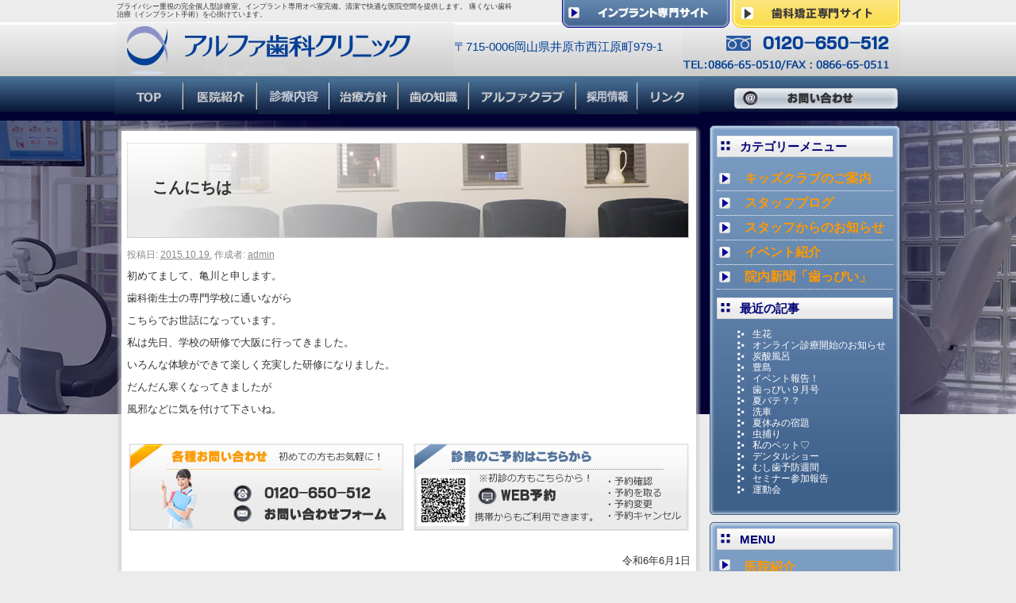

--- FILE ---
content_type: text/html; charset=UTF-8
request_url: https://alpha-dental.jp/%E3%81%93%E3%82%93%E3%81%AB%E3%81%A1%E3%81%AF/
body_size: 10581
content:
<!DOCTYPE html>
<html lang="ja" prefix="og: http://ogp.me/ns# fb: http://ogp.me/ns/fb# article: http://ogp.me/ns/article#">
<head>
<meta charset="UTF-8" />
<title>こんにちは | プライバシー重視の完全個人型診療室。インプラント専用オペ室完備。清潔で快適な医院空間を提供します。 痛くない歯科治療（インプラント手術）を心掛けています。</title>
<link rel="profile" href="http://gmpg.org/xfn/11" />
<link href="https://alpha-dental.jp/wp-content/themes/twentyten/inohara.css" rel="stylesheet" type="text/css">
<link rel="stylesheet" type="text/css" media="all" href="https://alpha-dental.jp/wp-content/themes/twentyten/style.css" />
<link rel="pingback" href="https://alpha-dental.jp/xmlrpc.php" />
<meta name='robots' content='max-image-preview:large' />

<!-- SEO Ultimate (http://www.seodesignsolutions.com/wordpress-seo/) -->
	<meta property="og:type" content="article" />
	<meta property="og:title" content="こんにちは" />
	<meta property="og:url" content="https://alpha-dental.jp/%e3%81%93%e3%82%93%e3%81%ab%e3%81%a1%e3%81%af/" />
	<meta property="article:published_time" content="2015-10-19" />
	<meta property="article:modified_time" content="2018-12-27" />
	<meta property="article:author" content="https://alpha-dental.jp/author/admin/" />
	<meta property="article:section" content="スタッフブログ" />
	<meta property="og:site_name" content="プライバシー重視の完全個人型診療室。インプラント専用オペ室完備。清潔で快適な医院空間を提供します。 痛くない歯科治療（インプラント手術）を心掛けています。" />
	<meta name="twitter:card" content="summary" />
<!-- /SEO Ultimate -->

<link rel="alternate" type="application/rss+xml" title="プライバシー重視の完全個人型診療室。インプラント専用オペ室完備。清潔で快適な医院空間を提供します。 痛くない歯科治療（インプラント手術）を心掛けています。 &raquo; フィード" href="https://alpha-dental.jp/feed/" />
<link rel="alternate" type="application/rss+xml" title="プライバシー重視の完全個人型診療室。インプラント専用オペ室完備。清潔で快適な医院空間を提供します。 痛くない歯科治療（インプラント手術）を心掛けています。 &raquo; コメントフィード" href="https://alpha-dental.jp/comments/feed/" />
<script type="text/javascript">
window._wpemojiSettings = {"baseUrl":"https:\/\/s.w.org\/images\/core\/emoji\/14.0.0\/72x72\/","ext":".png","svgUrl":"https:\/\/s.w.org\/images\/core\/emoji\/14.0.0\/svg\/","svgExt":".svg","source":{"concatemoji":"https:\/\/alpha-dental.jp\/wp-includes\/js\/wp-emoji-release.min.js?ver=6.2.8"}};
/*! This file is auto-generated */
!function(e,a,t){var n,r,o,i=a.createElement("canvas"),p=i.getContext&&i.getContext("2d");function s(e,t){p.clearRect(0,0,i.width,i.height),p.fillText(e,0,0);e=i.toDataURL();return p.clearRect(0,0,i.width,i.height),p.fillText(t,0,0),e===i.toDataURL()}function c(e){var t=a.createElement("script");t.src=e,t.defer=t.type="text/javascript",a.getElementsByTagName("head")[0].appendChild(t)}for(o=Array("flag","emoji"),t.supports={everything:!0,everythingExceptFlag:!0},r=0;r<o.length;r++)t.supports[o[r]]=function(e){if(p&&p.fillText)switch(p.textBaseline="top",p.font="600 32px Arial",e){case"flag":return s("\ud83c\udff3\ufe0f\u200d\u26a7\ufe0f","\ud83c\udff3\ufe0f\u200b\u26a7\ufe0f")?!1:!s("\ud83c\uddfa\ud83c\uddf3","\ud83c\uddfa\u200b\ud83c\uddf3")&&!s("\ud83c\udff4\udb40\udc67\udb40\udc62\udb40\udc65\udb40\udc6e\udb40\udc67\udb40\udc7f","\ud83c\udff4\u200b\udb40\udc67\u200b\udb40\udc62\u200b\udb40\udc65\u200b\udb40\udc6e\u200b\udb40\udc67\u200b\udb40\udc7f");case"emoji":return!s("\ud83e\udef1\ud83c\udffb\u200d\ud83e\udef2\ud83c\udfff","\ud83e\udef1\ud83c\udffb\u200b\ud83e\udef2\ud83c\udfff")}return!1}(o[r]),t.supports.everything=t.supports.everything&&t.supports[o[r]],"flag"!==o[r]&&(t.supports.everythingExceptFlag=t.supports.everythingExceptFlag&&t.supports[o[r]]);t.supports.everythingExceptFlag=t.supports.everythingExceptFlag&&!t.supports.flag,t.DOMReady=!1,t.readyCallback=function(){t.DOMReady=!0},t.supports.everything||(n=function(){t.readyCallback()},a.addEventListener?(a.addEventListener("DOMContentLoaded",n,!1),e.addEventListener("load",n,!1)):(e.attachEvent("onload",n),a.attachEvent("onreadystatechange",function(){"complete"===a.readyState&&t.readyCallback()})),(e=t.source||{}).concatemoji?c(e.concatemoji):e.wpemoji&&e.twemoji&&(c(e.twemoji),c(e.wpemoji)))}(window,document,window._wpemojiSettings);
</script>
<style type="text/css">
img.wp-smiley,
img.emoji {
	display: inline !important;
	border: none !important;
	box-shadow: none !important;
	height: 1em !important;
	width: 1em !important;
	margin: 0 0.07em !important;
	vertical-align: -0.1em !important;
	background: none !important;
	padding: 0 !important;
}
</style>
	<link rel='stylesheet' id='wp-block-library-css' href='https://alpha-dental.jp/wp-includes/css/dist/block-library/style.min.css?ver=6.2.8' type='text/css' media='all' />
<link rel='stylesheet' id='classic-theme-styles-css' href='https://alpha-dental.jp/wp-includes/css/classic-themes.min.css?ver=6.2.8' type='text/css' media='all' />
<style id='global-styles-inline-css' type='text/css'>
body{--wp--preset--color--black: #000000;--wp--preset--color--cyan-bluish-gray: #abb8c3;--wp--preset--color--white: #ffffff;--wp--preset--color--pale-pink: #f78da7;--wp--preset--color--vivid-red: #cf2e2e;--wp--preset--color--luminous-vivid-orange: #ff6900;--wp--preset--color--luminous-vivid-amber: #fcb900;--wp--preset--color--light-green-cyan: #7bdcb5;--wp--preset--color--vivid-green-cyan: #00d084;--wp--preset--color--pale-cyan-blue: #8ed1fc;--wp--preset--color--vivid-cyan-blue: #0693e3;--wp--preset--color--vivid-purple: #9b51e0;--wp--preset--gradient--vivid-cyan-blue-to-vivid-purple: linear-gradient(135deg,rgba(6,147,227,1) 0%,rgb(155,81,224) 100%);--wp--preset--gradient--light-green-cyan-to-vivid-green-cyan: linear-gradient(135deg,rgb(122,220,180) 0%,rgb(0,208,130) 100%);--wp--preset--gradient--luminous-vivid-amber-to-luminous-vivid-orange: linear-gradient(135deg,rgba(252,185,0,1) 0%,rgba(255,105,0,1) 100%);--wp--preset--gradient--luminous-vivid-orange-to-vivid-red: linear-gradient(135deg,rgba(255,105,0,1) 0%,rgb(207,46,46) 100%);--wp--preset--gradient--very-light-gray-to-cyan-bluish-gray: linear-gradient(135deg,rgb(238,238,238) 0%,rgb(169,184,195) 100%);--wp--preset--gradient--cool-to-warm-spectrum: linear-gradient(135deg,rgb(74,234,220) 0%,rgb(151,120,209) 20%,rgb(207,42,186) 40%,rgb(238,44,130) 60%,rgb(251,105,98) 80%,rgb(254,248,76) 100%);--wp--preset--gradient--blush-light-purple: linear-gradient(135deg,rgb(255,206,236) 0%,rgb(152,150,240) 100%);--wp--preset--gradient--blush-bordeaux: linear-gradient(135deg,rgb(254,205,165) 0%,rgb(254,45,45) 50%,rgb(107,0,62) 100%);--wp--preset--gradient--luminous-dusk: linear-gradient(135deg,rgb(255,203,112) 0%,rgb(199,81,192) 50%,rgb(65,88,208) 100%);--wp--preset--gradient--pale-ocean: linear-gradient(135deg,rgb(255,245,203) 0%,rgb(182,227,212) 50%,rgb(51,167,181) 100%);--wp--preset--gradient--electric-grass: linear-gradient(135deg,rgb(202,248,128) 0%,rgb(113,206,126) 100%);--wp--preset--gradient--midnight: linear-gradient(135deg,rgb(2,3,129) 0%,rgb(40,116,252) 100%);--wp--preset--duotone--dark-grayscale: url('#wp-duotone-dark-grayscale');--wp--preset--duotone--grayscale: url('#wp-duotone-grayscale');--wp--preset--duotone--purple-yellow: url('#wp-duotone-purple-yellow');--wp--preset--duotone--blue-red: url('#wp-duotone-blue-red');--wp--preset--duotone--midnight: url('#wp-duotone-midnight');--wp--preset--duotone--magenta-yellow: url('#wp-duotone-magenta-yellow');--wp--preset--duotone--purple-green: url('#wp-duotone-purple-green');--wp--preset--duotone--blue-orange: url('#wp-duotone-blue-orange');--wp--preset--font-size--small: 13px;--wp--preset--font-size--medium: 20px;--wp--preset--font-size--large: 36px;--wp--preset--font-size--x-large: 42px;--wp--preset--spacing--20: 0.44rem;--wp--preset--spacing--30: 0.67rem;--wp--preset--spacing--40: 1rem;--wp--preset--spacing--50: 1.5rem;--wp--preset--spacing--60: 2.25rem;--wp--preset--spacing--70: 3.38rem;--wp--preset--spacing--80: 5.06rem;--wp--preset--shadow--natural: 6px 6px 9px rgba(0, 0, 0, 0.2);--wp--preset--shadow--deep: 12px 12px 50px rgba(0, 0, 0, 0.4);--wp--preset--shadow--sharp: 6px 6px 0px rgba(0, 0, 0, 0.2);--wp--preset--shadow--outlined: 6px 6px 0px -3px rgba(255, 255, 255, 1), 6px 6px rgba(0, 0, 0, 1);--wp--preset--shadow--crisp: 6px 6px 0px rgba(0, 0, 0, 1);}:where(.is-layout-flex){gap: 0.5em;}body .is-layout-flow > .alignleft{float: left;margin-inline-start: 0;margin-inline-end: 2em;}body .is-layout-flow > .alignright{float: right;margin-inline-start: 2em;margin-inline-end: 0;}body .is-layout-flow > .aligncenter{margin-left: auto !important;margin-right: auto !important;}body .is-layout-constrained > .alignleft{float: left;margin-inline-start: 0;margin-inline-end: 2em;}body .is-layout-constrained > .alignright{float: right;margin-inline-start: 2em;margin-inline-end: 0;}body .is-layout-constrained > .aligncenter{margin-left: auto !important;margin-right: auto !important;}body .is-layout-constrained > :where(:not(.alignleft):not(.alignright):not(.alignfull)){max-width: var(--wp--style--global--content-size);margin-left: auto !important;margin-right: auto !important;}body .is-layout-constrained > .alignwide{max-width: var(--wp--style--global--wide-size);}body .is-layout-flex{display: flex;}body .is-layout-flex{flex-wrap: wrap;align-items: center;}body .is-layout-flex > *{margin: 0;}:where(.wp-block-columns.is-layout-flex){gap: 2em;}.has-black-color{color: var(--wp--preset--color--black) !important;}.has-cyan-bluish-gray-color{color: var(--wp--preset--color--cyan-bluish-gray) !important;}.has-white-color{color: var(--wp--preset--color--white) !important;}.has-pale-pink-color{color: var(--wp--preset--color--pale-pink) !important;}.has-vivid-red-color{color: var(--wp--preset--color--vivid-red) !important;}.has-luminous-vivid-orange-color{color: var(--wp--preset--color--luminous-vivid-orange) !important;}.has-luminous-vivid-amber-color{color: var(--wp--preset--color--luminous-vivid-amber) !important;}.has-light-green-cyan-color{color: var(--wp--preset--color--light-green-cyan) !important;}.has-vivid-green-cyan-color{color: var(--wp--preset--color--vivid-green-cyan) !important;}.has-pale-cyan-blue-color{color: var(--wp--preset--color--pale-cyan-blue) !important;}.has-vivid-cyan-blue-color{color: var(--wp--preset--color--vivid-cyan-blue) !important;}.has-vivid-purple-color{color: var(--wp--preset--color--vivid-purple) !important;}.has-black-background-color{background-color: var(--wp--preset--color--black) !important;}.has-cyan-bluish-gray-background-color{background-color: var(--wp--preset--color--cyan-bluish-gray) !important;}.has-white-background-color{background-color: var(--wp--preset--color--white) !important;}.has-pale-pink-background-color{background-color: var(--wp--preset--color--pale-pink) !important;}.has-vivid-red-background-color{background-color: var(--wp--preset--color--vivid-red) !important;}.has-luminous-vivid-orange-background-color{background-color: var(--wp--preset--color--luminous-vivid-orange) !important;}.has-luminous-vivid-amber-background-color{background-color: var(--wp--preset--color--luminous-vivid-amber) !important;}.has-light-green-cyan-background-color{background-color: var(--wp--preset--color--light-green-cyan) !important;}.has-vivid-green-cyan-background-color{background-color: var(--wp--preset--color--vivid-green-cyan) !important;}.has-pale-cyan-blue-background-color{background-color: var(--wp--preset--color--pale-cyan-blue) !important;}.has-vivid-cyan-blue-background-color{background-color: var(--wp--preset--color--vivid-cyan-blue) !important;}.has-vivid-purple-background-color{background-color: var(--wp--preset--color--vivid-purple) !important;}.has-black-border-color{border-color: var(--wp--preset--color--black) !important;}.has-cyan-bluish-gray-border-color{border-color: var(--wp--preset--color--cyan-bluish-gray) !important;}.has-white-border-color{border-color: var(--wp--preset--color--white) !important;}.has-pale-pink-border-color{border-color: var(--wp--preset--color--pale-pink) !important;}.has-vivid-red-border-color{border-color: var(--wp--preset--color--vivid-red) !important;}.has-luminous-vivid-orange-border-color{border-color: var(--wp--preset--color--luminous-vivid-orange) !important;}.has-luminous-vivid-amber-border-color{border-color: var(--wp--preset--color--luminous-vivid-amber) !important;}.has-light-green-cyan-border-color{border-color: var(--wp--preset--color--light-green-cyan) !important;}.has-vivid-green-cyan-border-color{border-color: var(--wp--preset--color--vivid-green-cyan) !important;}.has-pale-cyan-blue-border-color{border-color: var(--wp--preset--color--pale-cyan-blue) !important;}.has-vivid-cyan-blue-border-color{border-color: var(--wp--preset--color--vivid-cyan-blue) !important;}.has-vivid-purple-border-color{border-color: var(--wp--preset--color--vivid-purple) !important;}.has-vivid-cyan-blue-to-vivid-purple-gradient-background{background: var(--wp--preset--gradient--vivid-cyan-blue-to-vivid-purple) !important;}.has-light-green-cyan-to-vivid-green-cyan-gradient-background{background: var(--wp--preset--gradient--light-green-cyan-to-vivid-green-cyan) !important;}.has-luminous-vivid-amber-to-luminous-vivid-orange-gradient-background{background: var(--wp--preset--gradient--luminous-vivid-amber-to-luminous-vivid-orange) !important;}.has-luminous-vivid-orange-to-vivid-red-gradient-background{background: var(--wp--preset--gradient--luminous-vivid-orange-to-vivid-red) !important;}.has-very-light-gray-to-cyan-bluish-gray-gradient-background{background: var(--wp--preset--gradient--very-light-gray-to-cyan-bluish-gray) !important;}.has-cool-to-warm-spectrum-gradient-background{background: var(--wp--preset--gradient--cool-to-warm-spectrum) !important;}.has-blush-light-purple-gradient-background{background: var(--wp--preset--gradient--blush-light-purple) !important;}.has-blush-bordeaux-gradient-background{background: var(--wp--preset--gradient--blush-bordeaux) !important;}.has-luminous-dusk-gradient-background{background: var(--wp--preset--gradient--luminous-dusk) !important;}.has-pale-ocean-gradient-background{background: var(--wp--preset--gradient--pale-ocean) !important;}.has-electric-grass-gradient-background{background: var(--wp--preset--gradient--electric-grass) !important;}.has-midnight-gradient-background{background: var(--wp--preset--gradient--midnight) !important;}.has-small-font-size{font-size: var(--wp--preset--font-size--small) !important;}.has-medium-font-size{font-size: var(--wp--preset--font-size--medium) !important;}.has-large-font-size{font-size: var(--wp--preset--font-size--large) !important;}.has-x-large-font-size{font-size: var(--wp--preset--font-size--x-large) !important;}
.wp-block-navigation a:where(:not(.wp-element-button)){color: inherit;}
:where(.wp-block-columns.is-layout-flex){gap: 2em;}
.wp-block-pullquote{font-size: 1.5em;line-height: 1.6;}
</style>
<link rel='stylesheet' id='contact-form-7-css' href='https://alpha-dental.jp/wp-content/plugins/contact-form-7/includes/css/styles.css?ver=5.1.1' type='text/css' media='all' />
<script type='text/javascript' src='https://ajax.googleapis.com/ajax/libs/prototype/1.7.1.0/prototype.js?ver=1.7.1' id='prototype-js'></script>
<script type='text/javascript' src='https://ajax.googleapis.com/ajax/libs/scriptaculous/1.9.0/scriptaculous.js?ver=1.9.0' id='scriptaculous-root-js'></script>
<script type='text/javascript' src='https://ajax.googleapis.com/ajax/libs/scriptaculous/1.9.0/effects.js?ver=1.9.0' id='scriptaculous-effects-js'></script>
<script type='text/javascript' src='https://alpha-dental.jp/wp-content/plugins/lightbox-2/lightbox.js?ver=1.8' id='lightbox-js'></script>
<script type='text/javascript' src='https://alpha-dental.jp/wp-includes/js/jquery/jquery.min.js?ver=3.6.4' id='jquery-core-js'></script>
<script type='text/javascript' src='https://alpha-dental.jp/wp-includes/js/jquery/jquery-migrate.min.js?ver=3.4.0' id='jquery-migrate-js'></script>
<link rel="https://api.w.org/" href="https://alpha-dental.jp/wp-json/" /><link rel="alternate" type="application/json" href="https://alpha-dental.jp/wp-json/wp/v2/posts/2925" /><link rel="EditURI" type="application/rsd+xml" title="RSD" href="https://alpha-dental.jp/xmlrpc.php?rsd" />
<link rel="wlwmanifest" type="application/wlwmanifest+xml" href="https://alpha-dental.jp/wp-includes/wlwmanifest.xml" />
<meta name="generator" content="WordPress 6.2.8" />
<link rel="canonical" href="https://alpha-dental.jp/%e3%81%93%e3%82%93%e3%81%ab%e3%81%a1%e3%81%af/" />
<link rel='shortlink' href='https://alpha-dental.jp/?p=2925' />
<link rel="alternate" type="application/json+oembed" href="https://alpha-dental.jp/wp-json/oembed/1.0/embed?url=https%3A%2F%2Falpha-dental.jp%2F%25e3%2581%2593%25e3%2582%2593%25e3%2581%25ab%25e3%2581%25a1%25e3%2581%25af%2F" />
<link rel="alternate" type="text/xml+oembed" href="https://alpha-dental.jp/wp-json/oembed/1.0/embed?url=https%3A%2F%2Falpha-dental.jp%2F%25e3%2581%2593%25e3%2582%2593%25e3%2581%25ab%25e3%2581%25a1%25e3%2581%25af%2F&#038;format=xml" />

	<!-- begin lightbox scripts -->
	<script type="text/javascript">
    //<![CDATA[
    document.write('<link rel="stylesheet" href="https://alpha-dental.jp/wp-content/plugins/lightbox-2/Themes/Black/lightbox.css" type="text/css" media="screen" />');
    //]]>
    </script>
	<!-- end lightbox scripts -->
<script type="text/javascript" src="https://alpha-dental.jp/js/gotop.js"></script>
<script type="text/javascript" src="https://alpha-dental.jp/alpha/iepngfix_tilebg.js"></script>
<link rel="stylesheet" type="text/css" href="https://alpha-dental.jp/slick/slick.css" media="screen" />
<link rel="stylesheet" type="text/css" href="https://alpha-dental.jp/slick/slick-theme.css" media="screen" />
<script src="//ajax.googleapis.com/ajax/libs/jquery/2.1.3/jquery.min.js"></script>
<script type="text/javascript" src="https://alpha-dental.jp/slick/slick.min.js"></script>
</head>

<body class="post-template-default single single-post postid-2925 single-format-standard">

<div class="head-bg">
<div id="wrapper" class="hfeed">
    <div id="site-description">
        <a href="https://www.alpha-implant.com/" title="インプラント専門サイト" target="_blank"><img src="https://alpha-dental.jp/wp-content/themes/twentyten/images/header/go_inplantsite.jpg" width="211" height="35" class="inp"></a>

        <a href="https://alpha-orthodontic.jp/" title="歯科矯正専門サイト" target="_blank"><img src="https://alpha-dental.jp/wp-content/themes/twentyten/images/header/go-orthodontic.png" width="211" height="35" class="orth"></a>
    </div><!--#site-description-->
	<div id="header">
      <a name="top"></a>
		<div id="masthead">
			<div id="branding" role="banner" class="clearfix">
								<div id="site-title">
					<span>
						<a href="https://alpha-dental.jp/" title="プライバシー重視の完全個人型診療室。インプラント専用オペ室完備。清潔で快適な医院空間を提供します。 痛くない歯科治療（インプラント手術）を心掛けています。" rel="home">プライバシー重視の完全個人型診療室。インプラント専用オペ室完備。清潔で快適な医院空間を提供します。 痛くない歯科治療（インプラント手術）を心掛けています。</a>
					</span>
				</div>
				


                              <!--header-imgデフォルト位置-->
                                <div class="clear"></div>
			</div><!-- #branding -->
            <div class="clearfix">
			  	<div id="logo">
                  <a href="https://alpha-dental.jp/" title="アルファ歯科クリニック" rel="home"><img src="https://alpha-dental.jp/wp-content/themes/twentyten/images/header/logo.jpg" width="425" height="66"></a>
                </div><!--#logo-->
                <div id="address">
                  〒715-0006岡山県井原市西江原町979-1
                </div><!--#address-->
                <div id="tel">
                  <img src="https://alpha-dental.jp/wp-content/themes/twentyten/images/header/header_tel.jpg" width="274" height="67" title="フリーダイヤル0120-650-512">
                </div><!--#tel-->
            </div><!--.clearfix-->
					</div><!-- #masthead -->
	</div><!-- #header -->
</div>
</div>
<div class="wrapper-second">
			<div id="access" role="navigation" class="clearfix">
			  				<div class="skip-link screen-reader-text"><a href="#content" title="コンテンツへ移動">コンテンツへ移動</a></div>
				<div class="menu">
                  <ul class="clearfix">
                    <li class="current_page_item"><a href="https://alpha-dental.jp/" title="TOP"><img src="https://alpha-dental.jp/wp-content/themes/twentyten/images/header/navi_top.jpg" width="88" height="45"></a></li><li class="current_page_item"><a href="https://alpha-dental.jp/iin/" title="医院紹介"><img src="https://alpha-dental.jp/wp-content/themes/twentyten/images/header/navi_shoukai.jpg" width="93" height="45"></a></li><li class="current_page_item"><a href="https://alpha-dental.jp/mushiba/" title="診療内容"><img src="https://alpha-dental.jp/wp-content/themes/twentyten/images/header/navi_naiyou.jpg" width="91" height="45"></a></li><li class="current_page_item"><a href="https://alpha-dental.jp/houshin/" title="治療方針"><img src="https://alpha-dental.jp/wp-content/themes/twentyten/images/header/navi_housin.jpg" width="87" height="45"></a></li><li class="current_page_item"><a href="https://alpha-dental.jp/chishiki/" title="歯の知識"><img src="https://alpha-dental.jp/wp-content/themes/twentyten/images/header/navi_chishiki.jpg" width="89" height="45"></a></li><li class="current_page_item"><a href="https://alpha-dental.jp/alpha_club/" title="アルファクラブ"><img src="https://alpha-dental.jp/wp-content/themes/twentyten/images/header/navi_club.jpg" width="135" height="45"></a></li><li class="current_page_item"><a href="https://alpha-dental.jp/adopt/" title="採用情報"><img src="https://alpha-dental.jp/wp-content/themes/twentyten/images/header/navi_saiyo.jpg" alt="リンク" width="77" height="45"></a></li><li class="current_page_item"><a href="https://alpha-dental.jp/link/" title="リンク"><img src="https://alpha-dental.jp/wp-content/themes/twentyten/images/header/navi_link.jpg" alt="リンク" width="77" height="45"></a></li>
                  </ul>
          </div><!--#menu-->
                <div id="inquiry"><a href="https://alpha-dental.jp/inquiry/"><img src="https://alpha-dental.jp/wp-content/themes/twentyten/images/header/top_inquiry.png" width="206" height="26"></a></div><!--#inquiry-->
			</div><!-- #access -->
	</div>
<div class="wrapper-third">
<!--カルーセルスライダー-->
    <!--//カルーセルスライダー-->
</div>
<div id="wrapper-2">
	<div id="main">
		<div id="container">
			<div id="content" role="main">

			  <div id="content_top">
              </div><!--#content_top-->
              <div id="content_middle2">

			


				<div id="post-2925" class="post-2925 post type-post status-publish format-standard hentry category-staff">
					<h1 class="entry-title">こんにちは</h1>

					<div class="entry-meta">
						<span class="meta-prep meta-prep-author">投稿日:</span> <a href="https://alpha-dental.jp/%e3%81%93%e3%82%93%e3%81%ab%e3%81%a1%e3%81%af/" title="2:31 PM" rel="bookmark"><span class="entry-date">2015.10.19.</span></a> <span class="meta-sep">作成者:</span> <span class="author vcard"><a class="url fn n" href="https://alpha-dental.jp/author/admin/" title="admin の投稿をすべて表示">admin</a></span>					</div><!-- .entry-meta -->

					<div class="entry-content">
						<p>初めてまして、亀川と申します。</p>
<p>歯科衛生士の専門学校に通いながら</p>
<p>こちらでお世話になっています。</p>
<p>私は先日、学校の研修で大阪に行ってきました。</p>
<p>いろんな体験ができて楽しく充実した研修になりました。</p>
<p>だんだん寒くなってきましたが</p>
<p>風邪などに気を付けて下さいね。</p>
											</div><!-- .entry-content -->


				</div><!-- #post-## -->


                <div id="bottom_banner" class="clearfix">
                  <div class="bottom_inquiry">
                    <a href="http://alpha-dental.jp/inquiry/" title="お問い合わせフォーム"><img src="http://alpha-dental.jp/wp-content/themes/twentyten/images/main/bottom_inquiry.jpg" width="347" height="110"></a>
                  </div><!--.bottom_inquiry-->
                  <div class="bottom_appo">
                    <a href="http://www.dentalqube.com/alphadc/pc/index.html" title="Web予約はこちら" target="_blank"><img src="http://alpha-dental.jp/wp-content/themes/twentyten/images/main/bottom_appo.jpg" width="347" height="110"></a>
                  </div><!--.bottom_appo-->
                </div><!--#bottom_banner-->
				  
				  <div id="bottom-keiji" style="margin-top:30px;">
					  <p style="text-align:right">令和6年6月1日</p>
<h2>医療目報取得加算に関する掲示</h2>
<p>　当院は、マイナ保険証の利用や問診票等を通じて患者さんの診療清報を取得・活用することにより、質の高い医療の提供に努めている医療機関（医療情報取得加算の算定医療機関）です。</p>
<p>　国が定めた診療報酬算定要件に従い、下表のとおり診療報酬点数を算定します。</p>
<table>
<tbody>
<tr>
<th>区分</th>
<th>マイナ保険証利用<br>（情報取得同意）</th>
<th>点数</th>
</tr>
<tr>
<th rowspan="2">初診</th>
<td>する</td>
<td>1点</td>
</tr>
<tr>
<td>しない</td>
<td>3点</td>
</tr>
<tr>
<th rowspan="2">再診</th>
<td>する</td>
<td>1点</td>
</tr>
<tr>
<td>しない</td>
<td>2点</td>
</tr>
</tbody>
</table>
<p style="text-align:center">※正確な情報を取得・活用する為、マイナ保険証によるオンライン資格確認等の利用にご理解ご協力をお願いします。</p>
				  </div>
				  
              </div><!--#content_middle-->
              <div id="content_bottom">
              </div><!--#content_bottom-->

			</div><!-- #content -->
		</div><!-- #container -->


	  <div id="primary" class="widget-area" role="complementary">
        <div id="blog_list">
         <div id="blog_list_top">
         </div><!--#blog_list_top-->
         <div id="blog_list_middle">
		   <ul class="xoxo">

<li id="mycategoryorder-3" class="widget-container widget_mycategoryorder"><h3 class="widget-title">カテゴリーメニュー</h3>		<ul>
			<li class="cat-item cat-item-3"><a href="https://alpha-dental.jp/category/kids/">キッズクラブのご案内</a>
</li>
	<li class="cat-item cat-item-11"><a href="https://alpha-dental.jp/category/staff/">スタッフブログ</a>
</li>
	<li class="cat-item cat-item-4"><a href="https://alpha-dental.jp/category/staff-info/">スタッフからのお知らせ</a>
</li>
	<li class="cat-item cat-item-5"><a href="https://alpha-dental.jp/category/event/">イベント紹介</a>
</li>
	<li class="cat-item cat-item-6"><a href="https://alpha-dental.jp/category/happy/">院内新聞「歯っぴい」</a>
</li>
		</ul>
		</li>
		<li id="recent-posts-2" class="widget-container widget_recent_entries">
		<h3 class="widget-title">最近の記事</h3>
		<ul>
											<li>
					<a href="https://alpha-dental.jp/%e7%94%9f%e8%8a%b1/">生花</a>
									</li>
											<li>
					<a href="https://alpha-dental.jp/%e3%82%aa%e3%83%b3%e3%83%a9%e3%82%a4%e3%83%b3%e8%a8%ba%e7%99%82%e9%96%8b%e5%a7%8b%e3%81%ae%e3%81%8a%e7%9f%a5%e3%82%89%e3%81%9b/">オンライン診療開始のお知らせ</a>
									</li>
											<li>
					<a href="https://alpha-dental.jp/%e7%82%ad%e9%85%b8%e9%a2%a8%e5%91%82/">炭酸風呂</a>
									</li>
											<li>
					<a href="https://alpha-dental.jp/%e8%b1%8a%e5%b3%b6/">豊島</a>
									</li>
											<li>
					<a href="https://alpha-dental.jp/%e3%82%a4%e3%83%99%e3%83%b3%e3%83%88%e5%a0%b1%e5%91%8a%ef%bc%81/">イベント報告！</a>
									</li>
											<li>
					<a href="https://alpha-dental.jp/%e6%ad%af%e3%81%a3%e3%81%b4%e3%81%84%ef%bc%99%e6%9c%88%e5%8f%b7/">歯っぴい９月号</a>
									</li>
											<li>
					<a href="https://alpha-dental.jp/%e5%a4%8f%e3%83%90%e3%83%86%ef%bc%9f%ef%bc%9f/">夏バテ？？</a>
									</li>
											<li>
					<a href="https://alpha-dental.jp/%e6%b4%97%e8%bb%8a/">洗車</a>
									</li>
											<li>
					<a href="https://alpha-dental.jp/%e5%a4%8f%e4%bc%91%e3%81%bf%e3%81%ae%e5%ae%bf%e9%a1%8c/">夏休みの宿題</a>
									</li>
											<li>
					<a href="https://alpha-dental.jp/%e8%99%ab%e6%8d%95%e3%82%8a/">虫捕り</a>
									</li>
											<li>
					<a href="https://alpha-dental.jp/%e7%a7%81%e3%81%ae%e3%83%9a%e3%83%83%e3%83%88%e2%99%a1/">私のペット♡</a>
									</li>
											<li>
					<a href="https://alpha-dental.jp/%e3%83%87%e3%83%b3%e3%82%bf%e3%83%ab%e3%82%b7%e3%83%a7%e3%83%bc/">デンタルショー</a>
									</li>
											<li>
					<a href="https://alpha-dental.jp/%e3%82%80%e3%81%97%e6%ad%af%e4%ba%88%e9%98%b2%e9%80%b1%e9%96%93/">むし歯予防週間</a>
									</li>
											<li>
					<a href="https://alpha-dental.jp/%e3%82%bb%e3%83%9f%e3%83%8a%e3%83%bc%e5%8f%82%e5%8a%a0%e5%a0%b1%e5%91%8a/">セミナー参加報告</a>
									</li>
											<li>
					<a href="https://alpha-dental.jp/%e9%81%8b%e5%8b%95%e4%bc%9a-3/">運動会</a>
									</li>
					</ul>

		</li>		   </ul><!--.xoxo-->
         </div><!--#blog_list_middle-->
         <div id="blog_list_bottom">
         </div><!--#blog_list_bottom-->
        </div><!--#blog_list-->         

          <!--<a href="https://alpha-dental.jp/houmon/"><img src="https://alpha-dental.jp/wp-content/themes/twentyten/images/houmon/side_houmon_bnr.jpg" width="240" height="95" alt="歯の往診・口腔ケアのご案内" class="mb_4"></a>-->  
          <div id="page_list">
            <div id="page_list_top">
            </div><!--#page_list_top-->
            <div id="page_list_middle">
              <h3 class="side_title">MENU</h3>
              <ul>
                <li class="list_1"><a href="https://alpha-dental.jp/iin/">医院紹介</a>
<ul>
    <li class="list_2"><a href="https://alpha-dental.jp/setubi/">設備紹介</a></li>
                    <li class="list_2"><a href="https://alpha-dental.jp/incho/">院長紹介</a></li>
                    <li class="list_2"><a href="https://alpha-dental.jp/ishi/">医師紹介</a></li>
                    <li class="list_2"><a href="https://alpha-dental.jp/staff/">スタッフ紹介</a></li>
                  </ul>
                </li>
                <li class="list_1"><a href="https://alpha-dental.jp/mushiba/">診療科目</a>
<ul>
            <li class="list_2"><a href="https://alpha-dental.jp/mushiba/">虫歯治療</a></li>
                    <li class="list_2"><a href="https://alpha-dental.jp/shinbi/">審美歯科</a></li>
                    <li class="list_2"><a href="https://www.alpha-implant.com/" target="_blank">インプラント</a></li>
                    <li class="list_2"><a href="https://alpha-dental.jp/kyousei/">矯正歯科</a></li>
                    <li class="list_2"><a href="https://alpha-dental.jp/sisyubyou/">歯周病科</a></li>
                    <li class="list_2"><a href="https://alpha-dental.jp/tokusyugishi/">特殊義歯</a></li>
                    <li class="list_2"><a href="https://alpha-dental.jp/ago/">顎関節症</a></li>
                    <li class="list_2"><a href="https://alpha-dental.jp/laser/">レーザー治療</a></li>
                    <li class="list_2"><a href="https://alpha-dental.jp/kousyu/">口臭治療</a></li>
                    <li class="list_2"><a href="https://alpha-dental.jp/risk/">リスク検査</a></li>
                    <li class="list_2 none"><a href="https://alpha-dental.jp/houmon/">訪問診療</a></li>
                    <li class="list_2"><a href="https://alpha-dental.jp/kouku/">口腔外科　その他</a></li>
                    <li class="list_2"><a href="https://alpha-dental.jp/cerec/">セレック（３D）</a></li>
                  </ul>
                </li>
                <li class="list_1"><a href="https://alpha-dental.jp/houshin/">治療方針</a>
                  <ul>
            <li class="list_2"><a href="https://alpha-dental.jp/houshin/">治療指針</a></li>
                    <li class="list_2"><a href="https://alpha-dental.jp/nagare/">治療の流れ</a></li>
                    <li class="list_2"><a href="https://alpha-dental.jp/sindan/">的確な診断</a></li>
                    <li class="list_2"><a href="https://alpha-dental.jp/setumei/">丁寧な説明</a></li>
                    <li class="list_2"><a href="https://alpha-dental.jp/eiseikanri/">衛生管理</a></li>
                    <li class="list_2"><a href="https://alpha-dental.jp/mutsu/">痛みの対応</a></li>
                    <li class="list_2"><a href="https://alpha-dental.jp/chiryouhi/">治療費</a></li>
                  </ul>
                </li>
                <li class="list_1"><a href="https://alpha-dental.jp/chishiki/">歯の知識</a></li><li class="list_1"><a href="https://alpha-dental.jp/adopt/">採用情報</a></li><ul>
<li class="list_2"><a href="https://alpha-dental.jp/adopt/">採用理念</a></li>
<li class="list_2"><a href="https://alpha-dental.jp/occupatons/">採用職種</a></li>
<li class="list_2"><a href="https://alpha-dental.jp/environment/">働く環境</a></li>
<li class="list_2"><a href="https://alpha-dental.jp/interview/">スタッフインタビュー</a></li>
<li class="list_2"><a href="https://alpha-dental.jp/entry/">エントリーフォーム</a></li></ul>
              </ul>
            </div><!--#page_list_middle-->
            <div id="page_list_bottom">
            </div><!--#page_list_bottom-->
          </div><!--#page_list-->
		  
		  <div id="wrap-dx" class="wrap-dx" style="border:1px solid #333;border-radius:5px;padding:10px;">
<h2 style="font-weight:bold;font-size:16px;margin:10px 0;">医療DX推進体制整備加算・在宅医療DX情報活用加算に係る掲示</h2>
<h3 style="font-size:14px;margin-bottom:10px;">当院は医療DX・在宅医療DX情報活用を通じた質の高い医療を提供できるように体制整備を行っております。</h3>
<ul style="line-height:1.8;list-style:disc;margin-left:1.5em;">
<li>オンライン資格確認等システムにより取得した医療情報を活用して診療を実施しています。</li>
<li>マイナ保険証利用を促進するなど、医療DXを通じて質の高い医療を提供できるよう取り組んでいます。</li>
<li>電子処方箋の発行及び電子カルテ共有サービスを活用できる体制については、今後導入予定です。</li>
</ul>
<img src="/wp-content/uploads/2024/08/side-logo.jpg" alt="アルファ歯科クリニック" style="margin:10px auto 0;max-width:90%;display:block;" class="logo-name">
</div>
          
		</div><!-- #primary .widget-area -->

	</div><!-- #main -->
    <div id="go-top" class="clearfix">
      <div class="go-top"><a href="#top"><img src="https://alpha-dental.jp/wp-content/themes/twentyten/images/footer/go_top.jpg" width="122" height="24"></a></div><!--.go-top-->
      <div class="addthis">
        <!-- AddThis Button BEGIN -->
<div class="addthis_toolbox addthis_default_style ">
<a class="addthis_button_facebook_like" fb:like:layout="button_count"></a>
<a class="addthis_button_tweet"></a>
<a class="addthis_counter addthis_pill_style"></a>
</div>
<script type="text/javascript">var addthis_config = {"data_track_clickback":true};</script>
<script type="text/javascript" src="https://s7.addthis.com/js/250/addthis_widget.js#pubid=ra-4d8da26040a85033"></script>
<!-- AddThis Button END -->
      </div><!--.addthis-->
    </div><!--#go-top-->
</div><!-- #wrapper -->

	<div id="footer" role="contentinfo">
		<div id="colophon" class="clearfix">



	      <div id="site-info" class="clearfix">
                <div class="footer_link">
                  <ul>
                    <li class="list_1"><a href="https://alpha-dental.jp/iin/">■医院紹介</a>
                      <ul>
                        <li class="list_2"><a href="https://alpha-dental.jp/setubi/">・設備紹介</a></li>
                        <li class="list_2"><a href="https://alpha-dental.jp/incho/">・院長紹介</a></li>
                        <li class="list_2"><a href="https://alpha-dental.jp/ishi/">・医師紹介</a></li>
                        <li class="list_2"><a href="https://alpha-dental.jp/staff/">・staff紹介</a></li>
                      </ul>
                    </li>
                  </ul>
                </div><!--.footer_link-->
                <div class="footer_link">
                  <ul>
                    <li class="list_1"><a href="https://alpha-dental.jp/mushiba/">■診療内容</a>
                      <ul>
                        <li class="list_2"><a href="https://alpha-dental.jp/mushiba/">・虫歯治療</a></li>
                        <li class="list_2"><a href="https://alpha-dental.jp/shinbi/">・審美治療</a></li>
                        <li class="list_2"><a href="https://www.alpha-implant.com/" target="_blank">・インプラント</a></li>
                        <li class="list_2"><a href="https://alpha-dental.jp/kyousei/">・矯正歯科</a></li>
                        <li class="list_2"><a href="https://alpha-dental.jp/sisyubyou/">・歯周病科</a></li>
                        <li class="list_2"><a href="https://alpha-dental.jp/tokusyugishi/">・特殊義歯</a></li>
                        <li class="list_2"><a href="https://alpha-dental.jp/ago/">・顎関節症</a></li>
                        <li class="list_2"><a href="https://alpha-dental.jp/laser/">・レーザー治療</a></li>
                        <li class="list_2"><a href="https://alpha-dental.jp/kousyu/">・口臭治療</a></li>
                        <li class="list_2"><a href="https://alpha-dental.jp/risk/">・リスク検査</a></li>
                        <li class="list_2 none"><a href="https://alpha-dental.jp/houmon/">・訪問診療</a></li>
                        <li class="list_2"><a href="https://alpha-dental.jp/kouku/">・その他</a></li>
                      </ul>
                    </li>

                  </ul>
                </div><!--.footer_link-->
                <div class="footer_link">
                  <ul>
                    <li class="list_1"><a href="https://alpha-dental.jp/houshin/">■治療方針</a>
                      <ul>
                        <li class="list_2"><a href="https://alpha-dental.jp/houshin/">・治療指針</a></li>
                        <li class="list_2"><a href="https://alpha-dental.jp/nagare/">・治療の流れ</a></li>
                        <li class="list_2"><a href="https://alpha-dental.jp/sindan/">・的確な診断</a></li>
                        <li class="list_2"><a href="https://alpha-dental.jp/setumei/">・丁寧な説明</a></li>
                        <li class="list_2"><a href="https://alpha-dental.jp/eiseikanri/">・衛生管理</a></li>
                        <li class="list_2"><a href="https://alpha-dental.jp/mutsu/">・痛みの対応</a></li>
                        <li class="list_2"><a href="https://alpha-dental.jp/chiryouhi/">・治療費</a></li>
                      </ul>
                    <br>
                    </li>
                    <li class="list_1"><a href="https://alpha-dental.jp/chishiki/">■歯の知識</a></li>
                    <li class="list_1"><a href="https://alpha-dental.jp/alpha_club/">■アルファクラブ</a></li>
                    <li class="list_1"><a href="https://alpha-dental.jp/want/">■歯科衛生士募集</a></li>
                  </ul>
                </div><!--.footer_link-->
                <div class="footer_link">
                  <ul>
                    <li class="list_1"><a href="http://blog.livedoor.jp/alphadental/?blog_id=1980023" target="_blank">■スタッフブログ</a></li>
                    <li class="list_1"><a href="https://alpha-dental.jp/link/">■Link</a></li>
                    <li class="list_1"><a href="https://alpha-dental.jp/sitemap/">■サイトマップ</a></li>
                  </ul>
                </div><!--.footer_link-->
                <div class="clear"></div>
	      </div><!-- #site-info -->

	      <div id="site-generator">
                <a href="https://alpha-dental.jp/iin/#map"><img src="https://alpha-dental.jp/wp-content/themes/twentyten/images/footer/footer_address.jpg" width="334" height="180"></a>
                <p class="copyright">Copyright 2011 Alpha Dental Clinic All Right Reserved.</p>
	      </div><!-- #site-generator -->
                <div class="clear"></div>

		</div><!-- #colophon -->
	</div><!-- #footer -->

<!-- #wrapper end デフォルト位置-->

<div id="su-footer-links" style="text-align: center;"></div><script type='text/javascript' src='https://alpha-dental.jp/wp-includes/js/comment-reply.min.js?ver=6.2.8' id='comment-reply-js'></script>
<script type='text/javascript' id='contact-form-7-js-extra'>
/* <![CDATA[ */
var wpcf7 = {"apiSettings":{"root":"https:\/\/alpha-dental.jp\/wp-json\/contact-form-7\/v1","namespace":"contact-form-7\/v1"}};
/* ]]> */
</script>
<script type='text/javascript' src='https://alpha-dental.jp/wp-content/plugins/contact-form-7/includes/js/scripts.js?ver=5.1.1' id='contact-form-7-js'></script>
</body>
</html>

--- FILE ---
content_type: text/css
request_url: https://alpha-dental.jp/wp-content/themes/twentyten/inohara.css
body_size: 1230
content:
.mr20 {
	margin-right: 20px;
}
.mr10 {
	margin-right: 10px;
}

.lap {
	width: 704px;
}
.left290 {
	float: left;
	width: 290px;
}
.right {
	float: right;
	width: 304px;
	padding-right: 55px;
	padding-left: 55px;
}
.right .pad30 {
	padding-left: 30px;
}
.i704_2 .right_text {
	padding-left: 20px;
	float: right;
	padding-right: 20px;
	width: 374px;
}
.right_text .inner_text {
	line-height: 1.7em;
}
.i704 {
	width: 704px;
	padding-bottom: 20px;
}
.i704_2 {
	clear: both;
	padding-top: 20px;
}
.setubi_inner {
	clear: both;
	width: 681px;
	padding-left: 23px;
	overflow:hidden;
	font:bold 13px "メイリオ", sans-serif;
	color: #132a4c;
}
.setubi_inner_l {
	float: left;
	width: 345px;
}
.setubi_inner_r {
	float: left;
	width: 315px;
}
.setubi_inner_3l {
	float: left;
	width: 160px;
	padding-right: 70px;
}
.setubi_inner_3m {
	float: left;
	width: 150px;
	padding-right: 70px;
}
.setubi_inner_3r {
	float: left;
	width: 160px;
}

.center{
	text-align: center;
}
.sinryo_inner {
	clear: both;
	width: 681px;
	padding-left: 23px;
	overflow:hidden;
	font:13px "メイリオ", sans-serif;
	color: #132a4c;
}
.fc_red {
	color: #F00;
}
.risk_inner_l {
	width: 450px;
	padding-right: 20px;
	clear: both;
	float: left;
}
.risk_inner_r {
	width: 150px;
	float: right;
}
.underline {
	text-decoration: underline;
}
.hiyou_h3box {
	width: 473px;
}
.hiyou {
	padding-left: 20px;
	font-family:"メイリオ", sans-serif;
	text-align:center;
}
.hiyou table {
	border-top-color: #666;
	border-right-color: #666;
	border-bottom-color: #666;
	border-left-color: #666;
}

.hiyou_2 {
	padding-left: 20px;
}
.hiyou_3 {
	padding-left: 20px;
}
.hiyou_4 table tr .left10 {
	padding-left: 10px;
}
.hiyou_4 {
	padding-left: 20px;
	font-family:"メイリオ", sans-serif;
}
.hiyou_under {
	padding-left: 80px;
	padding-top: 10px;
}
.setubi_inner_top {
	width: 704px;
	overflow: hidden;
	clear: both;
}
.setubi_inner_map {
	float: left;
	width: 310px;
}
.setubi_inner_hyo {
	float: right;
	width: 375px;
}
.setubi_inner_hyo table tr td p span {
	font-size: 10px;
}
td .left10 {
	font-size: 10px;
}

.shurui {
	padding-right: 20px;
	padding-left: 175px;
	float: left;
}
h3.chiryo_title {
	width: 485px;
	margin-left: 10px;
}
table.self {
    border-top: 1px solid #333;
    border-left: 1px solid #333;
    border-collapse: collapse;
    text-align: left;
}
table.self th.self1 {
    text-align:left;
    padding: 5px;
    border-right: 1px solid #333;
    border-bottom: 1px solid #333;
    background-color: #333;
    font-weight: normal;
}
table.self td.self2 {
    text-align:left;
    padding: 5px;
    border-right: 1px solid #333;
    border-bottom: 1px solid #333;
    font-weight: normal;
}
table.none_1 {
    border-top: none;
    border-left: none;
    border-collapse: collapse;
    text-align: left;
}
table.none_1 th.none1 {
	text-align:left;
	 padding: 1px;
    border-right: none;
    border-bottom: none;
    background-color: none;
    font-weight: normal;
}
table.none_1 td.none2 {
	text-align:left;
	 padding: 1px;
    border-right: none;
    border-bottom: none;
    font-weight: normal;
}

.shinryo_inner .sisyu_l {
	float: left;
	width: 335px;
}
.shinryo_inner .sisyu_r {
	float: left;
	width: 335px;
}
.sisyu_l .check {
	background-image: url(images/shinryo/question.gif);
	background-repeat: no-repeat;
	background-position: left top;
	width: 270px;
	margin-top: 30px;
	padding-left: 50px;
	padding-right: 15px;
	margin-bottom: 10px;
}
.sisyu_r ul li.check_p {
	list-style-position: inside;
	list-style-image: url(images/shinryo/li_bg.jpg);
	list-style-type: none;
	padding-left: 5px;
}
.sisyu_r ul {
	font-size: 15px;
	line-height: 1.2em;
	list-style-type: none;
}
.shinryo_inner .sisyu_wrap {
	margin-bottom: 20px;
	overflow: hidden;
}


/*治療の流れ*/
#content table.b_none {
	margin: 0 -1px 24px 0;
	text-align: left;
	width: 100%;
	border-top-width: 0px;
	border-right-width: 0px;
	border-bottom-width: 0px;
	border-left-width: 0px;
	border-top-style: none;
	border-right-style: none;
	border-bottom-style: none;
	border-left-style: none;
}
#content tr td.b_none2 {
	border-top-width: 0px;
	border-top-style: none;
	padding: 0px;
	vertical-align: text-top;
	line-height: 18px;
}
#content tr td.b_none3 {
	border-top-width: 0px;
	border-top-style: none;
	vertical-align: text-top;
	line-height: 18px;
	padding-top: 0px;
	padding-right: 0px;
	padding-bottom: 0px;
	padding-left: 20px;
}
#step_1day {
	background-image: url(images/nagare/step1_bg.jpg);
	background-repeat: no-repeat;
	background-position: left top;
	height: 382px;
	width: 450px;
	margin-left: 20px;
	padding-left: 220px;
}
#step_1day .step_123 {
	height: 100px;
	width: 420px;
	margin-bottom: 20px;
	font-family: "メイリオ";
	color: #333;
	vertical-align: top;
	font-size: 11px;
	margin-top: 10px;
	padding-top: 15px;
}
#step_2day {
	background-image: url(images/nagare/step2_bg.jpg);
	background-repeat: no-repeat;
	background-position: left top;
	height: 126px;
	width: 450px;
	margin-left: 20px;
	padding-left: 220px;
}
#step_2day .step_123 {
	height: 100px;
	width: 420px;
	margin-bottom: 1px;
	font-family: "メイリオ";
	color: #333;
	vertical-align: top;
	font-size: 11px;
	margin-top: 10px;
	padding-top: 15px;
}
#step_3day {
	background-image: url(images/nagare/step3_bg.jpg);
	background-repeat: no-repeat;
	background-position: left top;
	height: 126px;
	width: 450px;
	margin-left: 20px;
	padding-left: 220px;
}
#step_3day .step_123 {
	height: 100px;
	width: 420px;
	margin-bottom: 1px;
	font-family: "メイリオ";
	color: #333;
	vertical-align: top;
	font-size: 11px;
	margin-top: 10px;
	padding-top: 15px;
}
#step_4day {
	background-image: url(images/nagare/step4_bg.jpg);
	background-repeat: no-repeat;
	background-position: left top;
	height: 361px;
	width: 450px;
	margin-left: 20px;
	padding-left: 220px;
}
#step_4day .step_123 {
	height: 100px;
	width: 420px;
	margin-bottom: 1px;
	font-family: "メイリオ";
	color: #333;
	vertical-align: top;
	font-size: 11px;
	margin-top: 10px;
	padding-top: 15px;
}
